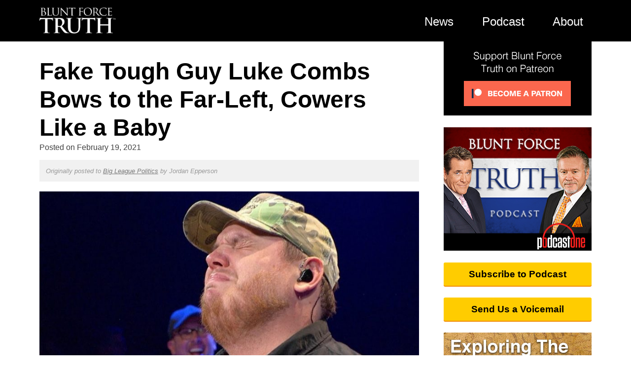

--- FILE ---
content_type: text/html; charset=UTF-8
request_url: https://bluntforcetruth.com/news/fake-tough-guy-luke-combs-bows-to-the-far-left-cowers-like-a-baby/
body_size: 15638
content:
<!doctype html>
<html lang="en-US">
<head>
	<meta charset="UTF-8">
	<meta name="viewport" content="width=device-width, initial-scale=1">
	<link rel="profile" href="http://gmpg.org/xfn/11">
	<link href="https://web-player.art19.com/assets/current.css" media="screen" rel="stylesheet" type="text/css">

	<title>Fake Tough Guy Luke Combs Bows to the Far-Left, Cowers Like a Baby - Blunt Force Truth</title>

<!-- This site is optimized with the Yoast SEO plugin v11.6 - https://yoast.com/wordpress/plugins/seo/ -->
<link rel="canonical" href="https://bluntforcetruth.com/news/fake-tough-guy-luke-combs-bows-to-the-far-left-cowers-like-a-baby/" />
<meta property="og:locale" content="en_US" />
<meta property="og:type" content="article" />
<meta property="og:title" content="Fake Tough Guy Luke Combs Bows to the Far-Left, Cowers Like a Baby - Blunt Force Truth" />
<meta property="og:description" content="It’s officially starting to become clearer and and clearer as to why the majority of Luke Combs’ music involves the artist crying about his girlfriends leaving him. The country music star and ‘She Got the Best of Me’ singer recently went out of his way to preach diversity and inclusion, while also disavowing the confederate &hellip;" />
<meta property="og:url" content="https://bluntforcetruth.com/news/fake-tough-guy-luke-combs-bows-to-the-far-left-cowers-like-a-baby/" />
<meta property="og:site_name" content="Blunt Force Truth" />
<meta property="article:publisher" content="https://www.facebook.com/BluntForceTruthPodcast/" />
<meta property="article:tag" content="blunt force truth news" />
<meta property="article:tag" content="cancel culture" />
<meta property="article:tag" content="February 2021" />
<meta property="article:tag" content="liberal agenda" />
<meta property="article:tag" content="luke combs" />
<meta property="article:tag" content="radical left" />
<meta property="article:section" content="News" />
<meta property="og:image" content="https://bluntforcetruth.com/wp-content/uploads/2021/02/maxresdefault-1200x630.jpg" />
<meta property="og:image:secure_url" content="https://bluntforcetruth.com/wp-content/uploads/2021/02/maxresdefault-1200x630.jpg" />
<meta property="og:image:width" content="1200" />
<meta property="og:image:height" content="630" />
<meta name="twitter:card" content="summary_large_image" />
<meta name="twitter:description" content="It’s officially starting to become clearer and and clearer as to why the majority of Luke Combs’ music involves the artist crying about his girlfriends leaving him. The country music star and ‘She Got the Best of Me’ singer recently went out of his way to preach diversity and inclusion, while also disavowing the confederate [&hellip;]" />
<meta name="twitter:title" content="Fake Tough Guy Luke Combs Bows to the Far-Left, Cowers Like a Baby - Blunt Force Truth" />
<meta name="twitter:site" content="@BFT_Podcast" />
<meta name="twitter:image" content="https://bluntforcetruth.com/wp-content/uploads/2021/02/maxresdefault-1200x630.jpg" />
<meta name="twitter:creator" content="@BFT_Podcast" />
<script type='application/ld+json' class='yoast-schema-graph yoast-schema-graph--main'>{"@context":"https://schema.org","@graph":[{"@type":"WebSite","@id":"https://bluntforcetruth.com/#website","url":"https://bluntforcetruth.com/","name":"Blunt Force Truth","potentialAction":{"@type":"SearchAction","target":"https://bluntforcetruth.com/?s={search_term_string}","query-input":"required name=search_term_string"}},{"@type":"ImageObject","@id":"https://bluntforcetruth.com/news/fake-tough-guy-luke-combs-bows-to-the-far-left-cowers-like-a-baby/#primaryimage","url":"https://bluntforcetruth.com/wp-content/uploads/2021/02/maxresdefault-1200x630.jpg","width":1200,"height":630},{"@type":"WebPage","@id":"https://bluntforcetruth.com/news/fake-tough-guy-luke-combs-bows-to-the-far-left-cowers-like-a-baby/#webpage","url":"https://bluntforcetruth.com/news/fake-tough-guy-luke-combs-bows-to-the-far-left-cowers-like-a-baby/","inLanguage":"en-US","name":"Fake Tough Guy Luke Combs Bows to the Far-Left, Cowers Like a Baby - Blunt Force Truth","isPartOf":{"@id":"https://bluntforcetruth.com/#website"},"primaryImageOfPage":{"@id":"https://bluntforcetruth.com/news/fake-tough-guy-luke-combs-bows-to-the-far-left-cowers-like-a-baby/#primaryimage"},"datePublished":"2021-02-19T19:15:39+00:00","dateModified":"2021-02-19T18:37:46+00:00"}]}</script>
<!-- / Yoast SEO plugin. -->

<link rel='dns-prefetch' href='//s0.wp.com' />
<link rel='dns-prefetch' href='//secure.gravatar.com' />
<link rel='dns-prefetch' href='//s.w.org' />
<link rel="alternate" type="application/rss+xml" title="Blunt Force Truth &raquo; Feed" href="https://bluntforcetruth.com/feed/" />
<link rel="alternate" type="application/rss+xml" title="Blunt Force Truth &raquo; Comments Feed" href="https://bluntforcetruth.com/comments/feed/" />
<link rel="alternate" type="application/rss+xml" title="Blunt Force Truth &raquo; Fake Tough Guy Luke Combs Bows to the Far-Left, Cowers Like a Baby Comments Feed" href="https://bluntforcetruth.com/news/fake-tough-guy-luke-combs-bows-to-the-far-left-cowers-like-a-baby/feed/" />
<link rel='stylesheet' id='wordpress-popular-posts-css-css'  href='https://bluntforcetruth.com/wp-content/plugins/wordpress-popular-posts/public/css/wpp.css?ver=4.2.2' type='text/css' media='all' />
<link rel='stylesheet' id='wpdiscuz-font-awesome-css'  href='https://bluntforcetruth.com/wp-content/plugins/wpdiscuz/assets/third-party/font-awesome-5.0.6/css/fontawesome-all.min.css?ver=5.3.2' type='text/css' media='all' />
<link rel='stylesheet' id='wpdiscuz-frontend-css-css'  href='https://bluntforcetruth.com/wp-content/plugins/wpdiscuz/assets/css/wpdiscuz.css?ver=5.3.2' type='text/css' media='all' />
<link rel='stylesheet' id='wpdiscuz-user-content-css-css'  href='https://bluntforcetruth.com/wp-content/plugins/wpdiscuz/assets/css/wpdiscuz-user-content.css?ver=5.3.2' type='text/css' media='all' />
<link rel='stylesheet' id='bft-style-css'  href='https://bluntforcetruth.com/wp-content/themes/bft2/style.css?ver=4.9.8' type='text/css' media='all' />
<link rel='stylesheet' id='jetpack_css-css'  href='https://bluntforcetruth.com/wp-content/plugins/jetpack/css/jetpack.css?ver=6.9' type='text/css' media='all' />
<script type='text/javascript' src='https://bluntforcetruth.com/wp-includes/js/jquery/jquery.js?ver=1.12.4'></script>
<script type='text/javascript' src='https://bluntforcetruth.com/wp-includes/js/jquery/jquery-migrate.min.js?ver=1.4.1'></script>
<script type='text/javascript'>
/* <![CDATA[ */
var ai_front = {"wp_ai":"4.9.8+2.4.20","insertion_before":"BEFORE","insertion_after":"AFTER","insertion_prepend":"PREPEND CONTENT","insertion_append":"APPEND CONTENT","insertion_replace_content":"REPLACE CONTENT","insertion_replace_element":"REPLACE ELEMENT","cancel":"Cancel","use":"Use","add":"Add","parent":"Parent","cancel_element_selection":"Cancel element selection","select_parent_element":"Select parent element","css_selector":"CSS selector","use_current_selector":"Use current selector","element":"ELEMENT","path":"PATH","selector":"SELECTOR","visible":"VISIBLE","hidden":"HIDDEN"};
/* ]]> */
</script>
<script type='text/javascript' src='https://bluntforcetruth.com/wp-content/plugins/ad-inserter/includes/js/ai-jquery.js?ver=4.9.8+2.4.20'></script>
<script type='text/javascript'>
/* <![CDATA[ */
var wpp_params = {"sampling_active":"0","sampling_rate":"100","ajax_url":"https:\/\/bluntforcetruth.com\/wp-json\/wordpress-popular-posts\/v1\/popular-posts\/","ID":"50237","token":"6ffcd5d6f1","debug":""};
/* ]]> */
</script>
<script type='text/javascript' src='https://bluntforcetruth.com/wp-content/plugins/wordpress-popular-posts/public/js/wpp-4.2.0.min.js?ver=4.2.2'></script>
<script type='text/javascript' src='https://bluntforcetruth.com/wp-content/plugins/wpdiscuz/assets/third-party/wpdcookiejs/customcookie.js?ver=5.3.2'></script>
<script type='text/javascript' src='https://bluntforcetruth.com/wp-content/plugins/wpdiscuz/assets/third-party/autogrow/jquery.autogrowtextarea.min.js?ver=5.3.2'></script>
<script type='text/javascript'>
/* <![CDATA[ */
var wpdiscuzAjaxObj = {"url":"https:\/\/bluntforcetruth.com\/wp-admin\/admin-ajax.php","customAjaxUrl":"https:\/\/bluntforcetruth.com\/wp-content\/plugins\/wpdiscuz\/utils\/ajax\/wpdiscuz-ajax.php","wpdiscuz_options":{"wc_hide_replies_text":"Hide Replies","wc_show_replies_text":"View Replies","wc_msg_required_fields":"Please fill out required fields","wc_invalid_field":"Some of field value is invalid","wc_error_empty_text":"please fill out this field to comment","wc_error_url_text":"url is invalid","wc_error_email_text":"email address is invalid","wc_invalid_captcha":"Invalid Captcha Code","wc_login_to_vote":"You Must Be Logged In To Vote","wc_deny_voting_from_same_ip":"You are not allowed to vote for this comment","wc_self_vote":"You cannot vote for your comment","wc_vote_only_one_time":"You've already voted for this comment","wc_voting_error":"Voting Error","wc_held_for_moderate":"Comment awaiting moderation","wc_comment_edit_not_possible":"Sorry, this comment no longer possible to edit","wc_comment_not_updated":"Sorry, the comment was not updated","wc_comment_not_edited":"You've not made any changes","wc_new_comment_button_text":"new comment","wc_new_comments_button_text":"new comments","wc_new_reply_button_text":"new reply on your comment","wc_new_replies_button_text":"new replies on your comments","wc_msg_input_min_length":"Input is too short","wc_msg_input_max_length":"Input is too long","wc_follow_user":"Follow this user","wc_unfollow_user":"Unfollow this user","wc_follow_success":"You started following this comment author","wc_follow_canceled":"You stopped following this comment author.","wc_follow_email_confirm":"Please check your email and confirm the user following request.","wc_follow_email_confirm_fail":"Sorry, we couldn't send confirmation email.","wc_follow_login_to_follow":"Please login to follow users.","wc_follow_impossible":"We are sorry, but you can't follow this user.","wc_follow_not_added":"Following failed. Please try again later.","is_user_logged_in":false,"commentListLoadType":"0","commentListUpdateType":"0","commentListUpdateTimer":"30","liveUpdateGuests":"1","wc_comment_bg_color":"#FEFEFE","wc_reply_bg_color":"#F8F8F8","wpdiscuzCommentsOrder":"asc","wpdiscuzCommentOrderBy":"comment_date_gmt","commentsVoteOrder":false,"wordpressThreadCommentsDepth":"5","wordpressIsPaginate":"","commentTextMaxLength":null,"storeCommenterData":100000,"isCaptchaInSession":true,"isGoodbyeCaptchaActive":false,"socialLoginAgreementCheckbox":0,"enableFbLogin":0,"enableFbShare":0,"facebookAppID":"","facebookUseOAuth2":0,"enableGoogleLogin":0,"googleAppID":"","cookiehash":"ee03bda303e5f8e1e21046c9ac1dc29f","isLoadOnlyParentComments":0,"ahk":"","enableDropAnimation":0,"isNativeAjaxEnabled":1,"cookieCommentsSorting":"wpdiscuz_comments_sorting","enableLastVisitCookie":0,"version":"5.3.2","wc_post_id":50237,"loadLastCommentId":0,"lastVisitKey":"wpdiscuz_last_visit","isCookiesEnabled":true,"wc_captcha_show_for_guest":1,"wc_captcha_show_for_members":"0","is_email_field_required":1}};
/* ]]> */
</script>
<script type='text/javascript' src='https://bluntforcetruth.com/wp-content/plugins/wpdiscuz/assets/js/wpdiscuz.js?ver=5.3.2'></script>
<script type='text/javascript'>
/* <![CDATA[ */
var wpdiscuzUCObj = {"msgConfirmDeleteComment":"Are you sure you want to delete this comment?","msgConfirmCancelSubscription":"Are you sure you want to cancel this subscription?","msgConfirmCancelFollow":"Are you sure you want to cancel this follow?"};
/* ]]> */
</script>
<script type='text/javascript' src='https://bluntforcetruth.com/wp-content/plugins/wpdiscuz/assets/js/wpdiscuz-user-content.js?ver=5.3.2'></script>
<script type='text/javascript' src='https://bluntforcetruth.com/wp-content/plugins/wpdiscuz/assets/third-party/lity/lity.js?ver=5.3.2'></script>
<link rel='https://api.w.org/' href='https://bluntforcetruth.com/wp-json/' />
<link rel="EditURI" type="application/rsd+xml" title="RSD" href="https://bluntforcetruth.com/xmlrpc.php?rsd" />
<link rel="wlwmanifest" type="application/wlwmanifest+xml" href="https://bluntforcetruth.com/wp-includes/wlwmanifest.xml" /> 
<link rel="alternate" type="application/json+oembed" href="https://bluntforcetruth.com/wp-json/oembed/1.0/embed?url=https%3A%2F%2Fbluntforcetruth.com%2Fnews%2Ffake-tough-guy-luke-combs-bows-to-the-far-left-cowers-like-a-baby%2F" />
<link rel="alternate" type="text/xml+oembed" href="https://bluntforcetruth.com/wp-json/oembed/1.0/embed?url=https%3A%2F%2Fbluntforcetruth.com%2Fnews%2Ffake-tough-guy-luke-combs-bows-to-the-far-left-cowers-like-a-baby%2F&#038;format=xml" />

<!-- This site is using AdRotate v5.2 to display their advertisements - https://ajdg.solutions/products/adrotate-for-wordpress/ -->
<!-- AdRotate CSS -->
<style type="text/css" media="screen">
	.g { margin:0px; padding:0px; overflow:hidden; line-height:1; zoom:1; }
	.g img { height:auto; }
	.g-col { position:relative; float:left; }
	.g-col:first-child { margin-left: 0; }
	.g-col:last-child { margin-right: 0; }
	.g-1 { min-width:0px; max-width:600px; }
	.b-1 { margin:0px 0px 0px 0px; }
	@media only screen and (max-width: 480px) {
		.g-col, .g-dyn, .g-single { width:100%; margin-left:0; margin-right:0; }
	}
</style>
<!-- /AdRotate CSS -->

            <style>
                #wpcomm .wc_new_comment{background:#333333;}
                #wpcomm .wc_new_reply{background:#333333;}
                #wpcomm .wc-form-wrapper{ background:none; } /* ->formBGColor */
                #wpcomm .wpdiscuz-front-actions{background:#F9F9F9;}
                #wpcomm .wpdiscuz-subscribe-bar{background:#F9F9F9;}
                #wpcomm select,
                #wpcomm input[type="text"],
                #wpcomm input[type="email"],
                #wpcomm input[type="url"],
                #wpcomm input[type="date"],
                #wpcomm input[type="color"]{border:#D9D9D9 1px solid;}
                #wpcomm .wc-comment .wc-comment-right{background:#FEFEFE;}
                #wpcomm .wc-reply .wc-comment-right{background:#F8F8F8;}
                #wpcomm .wc-comment-right .wc-comment-text, 
                #wpcomm .wc-comment-right .wc-comment-text *{
                    font-size:14px;
                }
                #wpcomm .wc-blog-administrator > .wc-comment-right .wc-comment-author, #wpcomm .wc-blog-administrator > .wc-comment-right .wc-comment-author a{color:#CC0000;}#wpcomm .wc-blog-administrator > .wc-comment-left .wc-comment-label{color:#CC0000; border:none; border-bottom: 1px solid #dddddd; }#wpcomm .wc-blog-editor > .wc-comment-right .wc-comment-author, #wpcomm .wc-blog-editor > .wc-comment-right .wc-comment-author a{color:#CC0000;}#wpcomm .wc-blog-editor > .wc-comment-left .wc-comment-label{color:#CC0000; border:none; border-bottom: 1px solid #dddddd; }#wpcomm .wc-blog-author > .wc-comment-right .wc-comment-author, #wpcomm .wc-blog-author > .wc-comment-right .wc-comment-author a{color:#FFD700;}#wpcomm .wc-blog-author > .wc-comment-left .wc-comment-label{color:#FFD700; border:none; border-bottom: 1px solid #dddddd; }#wpcomm .wc-blog-contributor > .wc-comment-right .wc-comment-author, #wpcomm .wc-blog-contributor > .wc-comment-right .wc-comment-author a{color:#FFD700;}#wpcomm .wc-blog-contributor > .wc-comment-left .wc-comment-label{color:#FFD700; border:none; border-bottom: 1px solid #dddddd; }#wpcomm .wc-blog-subscriber > .wc-comment-right .wc-comment-author, #wpcomm .wc-blog-subscriber > .wc-comment-right .wc-comment-author a{color:#333333;}#wpcomm .wc-blog-subscriber > .wc-comment-left .wc-comment-label{color:#333333; border:none; border-bottom: 1px solid #dddddd; }#wpcomm .wc-blog-wpseo_manager > .wc-comment-right .wc-comment-author, #wpcomm .wc-blog-wpseo_manager > .wc-comment-right .wc-comment-author a{color:#FFD700;}#wpcomm .wc-blog-wpseo_manager > .wc-comment-left .wc-comment-label{color:#FFD700; border:none; border-bottom: 1px solid #dddddd; }#wpcomm .wc-blog-wpseo_editor > .wc-comment-right .wc-comment-author, #wpcomm .wc-blog-wpseo_editor > .wc-comment-right .wc-comment-author a{color:#FFD700;}#wpcomm .wc-blog-wpseo_editor > .wc-comment-left .wc-comment-label{color:#FFD700; border:none; border-bottom: 1px solid #dddddd; }#wpcomm .wc-blog-post_author > .wc-comment-right .wc-comment-author, #wpcomm .wc-blog-post_author > .wc-comment-right .wc-comment-author a{color:#FFD700;}#wpcomm .wc-blog-post_author > .wc-comment-left .wc-comment-label{color:#FFD700; border:none; border-bottom: 1px solid #dddddd; }#wpcomm .wc-blog-guest > .wc-comment-right .wc-comment-author, #wpcomm .wc-blog-guest > .wc-comment-right .wc-comment-author a{color:#666666;}#wpcomm .wc-blog-guest > .wc-comment-left .wc-comment-label{color:#666666; border:none; border-bottom: 1px solid #dddddd; }#wpcomm .wc-blog-um_member > .wc-comment-right .wc-comment-author, #wpcomm .wc-blog-um_member > .wc-comment-right .wc-comment-author a{color:#00B38F;}#wpcomm .wc-blog-um_member > .wc-comment-left .wc-comment-label{color:#00B38F; border:none; border-bottom: 1px solid #dddddd; }#wpcomm .wc-blog-um_admin > .wc-comment-right .wc-comment-author, #wpcomm .wc-blog-um_admin > .wc-comment-right .wc-comment-author a{color:#00B38F;}#wpcomm .wc-blog-um_admin > .wc-comment-left .wc-comment-label{color:#00B38F; border:none; border-bottom: 1px solid #dddddd; }                #wpcomm .wc-comment .wc-comment-left .wc-comment-label{ background: #ffffff;}
                #wpcomm .wc-comment-left .wc-follow-user{color:#333333;}
                #wpcomm .wc-load-more-submit{border:1px solid #D9D9D9;}
                #wpcomm .wc-new-loaded-comment > .wc-comment-right{background:#FFFAD6;}
                #wpcomm .wpdiscuz-subscribe-bar{color:#777;}
                #wpcomm .wpdiscuz-front-actions .wpdiscuz-sbs-wrap span{color: #777;}
                #wpcomm .page-numbers{color:#555;border:#555 1px solid;}
                #wpcomm span.current{background:#555;}
                #wpcomm .wpdiscuz-readmore{cursor:pointer;color:#333333;}
                #wpcomm .wpdiscuz-textarea-wrap{border:#D9D9D9 1px solid;} .wpd-custom-field .wcf-pasiv-star, #wpcomm .wpdiscuz-item .wpdiscuz-rating > label {color: #DDDDDD;}
                #wpcomm .wpdiscuz-item .wpdiscuz-rating:not(:checked) > label:hover,.wpdiscuz-rating:not(:checked) > label:hover ~ label {   }#wpcomm .wpdiscuz-item .wpdiscuz-rating > input ~ label:hover, #wpcomm .wpdiscuz-item .wpdiscuz-rating > input:not(:checked) ~ label:hover ~ label, #wpcomm .wpdiscuz-item .wpdiscuz-rating > input:not(:checked) ~ label:hover ~ label{color: #FFED85;} 
                #wpcomm .wpdiscuz-item .wpdiscuz-rating > input:checked ~ label:hover, #wpcomm .wpdiscuz-item .wpdiscuz-rating > input:checked ~ label:hover, #wpcomm .wpdiscuz-item .wpdiscuz-rating > label:hover ~ input:checked ~ label, #wpcomm .wpdiscuz-item .wpdiscuz-rating > input:checked + label:hover ~ label, #wpcomm .wpdiscuz-item .wpdiscuz-rating > input:checked ~ label:hover ~ label, .wpd-custom-field .wcf-active-star, #wpcomm .wpdiscuz-item .wpdiscuz-rating > input:checked ~ label{ color:#FFD700;}
                #wpcomm .wc-comment-header{border-top: 1px solid #dedede;}
                #wpcomm .wc-reply .wc-comment-header{border-top: 1px solid #dedede;}
                /* Buttons */
                #wpcomm button, 
                #wpcomm input[type="button"], 
                #wpcomm input[type="reset"], 
                #wpcomm input[type="submit"]{ border: 1px solid #555555; color: #FFFFFF; background-color: #555555; }
                #wpcomm button:hover, 
                #wpcomm button:focus,
                #wpcomm input[type="button"]:hover, 
                #wpcomm input[type="button"]:focus, 
                #wpcomm input[type="reset"]:hover, 
                #wpcomm input[type="reset"]:focus, 
                #wpcomm input[type="submit"]:hover, 
                #wpcomm input[type="submit"]:focus{ border: 1px solid #333333; background-color: #333333;  }
                #wpcomm .wpdiscuz-sort-buttons{color:#777777;}
                #wpcomm .wpdiscuz-sort-button{color:#777777; cursor:pointer;}
                #wpcomm .wpdiscuz-sort-button:hover{color:#333333!important;cursor:pointer;}
                #wpcomm .wpdiscuz-sort-button-active{color:#333333!important;cursor:default!important;}
                #wpcomm .wc-cta-button, 
                #wpcomm .wc-cta-button-x{color:#777777; }
                #wpcomm .wc-vote-link.wc-up{color:#999999;}
                #wpcomm .wc-vote-link.wc-down{color:#999999;}
                #wpcomm .wc-vote-result{color:#999999;}
                #wpcomm .wpf-cta{color:#999999; }
                #wpcomm .wc-comment-link .wc-share-link .wpf-cta{color:#eeeeee;}
                #wpcomm .wc-footer-left .wc-reply-button{border:1px solid #333333!important; color: #333333;}
                #wpcomm .wpf-cta:hover{background:#333333!important; color:#FFFFFF;}
                #wpcomm .wc-footer-left .wc-reply-button.wc-cta-active, #wpcomm .wc-cta-active{background:#333333!important; color:#FFFFFF;}
                #wpcomm .wc-cta-button:hover{background:#333333!important; color:#FFFFFF;}
                #wpcomm .wc-footer-right .wc-toggle,
                #wpcomm .wc-footer-right .wc-toggle a,
                #wpcomm .wc-footer-right .wc-toggle i{color:#333333;}
                /* STICKY COMMENT HEADER */
                #wpcomm .wc-sticky-comment.wc-comment .wc-comment-header .wpd-sticky{background: #1ecea8; color: #ffffff; }
                #wpcomm .wc-closed-comment.wc-comment .wc-comment-header .wpd-closed{background: #aaaaaa; color: #ffffff;}
                /* PRIVATE COMMENT HEADER */
                #wpcomm .wc-private-comment.wc-comment .wc-comment-header .wpd-private{background: #999999; color: #ffffff;}
                /* FOLLOW LINK */

                #wpcomm .wc-follow{color:#777777;}
                #wpcomm .wc-follow-active{color:#ff7a00;}
                #wpcomm .wc-follow:hover i,
                #wpcomm .wc-unfollow:hover i,
                #wpcomm .wc-follow-active:hover i{color:#333333;}
                                .wpd-wrapper .wpd-list-item.wpd-active{border-top: 3px solid #333333;}
                                .comments-area{width:auto;}
            </style>
            
<link rel='dns-prefetch' href='//v0.wordpress.com'/>
<style type='text/css'>img#wpstats{display:none}</style><script type="text/javascript">window._taboola = window._taboola || [];
	  _taboola.push({article:'auto'});
	  !function (e, f, u, i) {
	    if (!document.getElementById(i)){
	      e.async = 1;
	      e.src = u;
	      e.id = i;
	      f.parentNode.insertBefore(e, f);
	    }
	  }(document.createElement('script'),
	  document.getElementsByTagName('script')[0],
	  '//cdn.taboola.com/libtrc/bluntforcetruth-bluntforcetruth/loader.js',
	  'tb_loader_script');
	  if(window.performance && typeof window.performance.mark == 'function')
	    {window.performance.mark('tbl_ic');}</script>
			<style type="text/css" id="wp-custom-css">
				a.sidebar-btn {
	color:#000;
	text-shadow:none;
}			</style>
		<style type='text/css'>
.ai-rotate {position: relative;}
.ai-rotate-hidden {visibility: hidden;}
.ai-rotate-hidden-2 {position: absolute; top: 0; left: 0; width: 100%; height: 100%;}
.ai-list-data, .ai-ip-data, .ai-list-block {visibility: hidden; position: absolute; width: 100%; height: 100%; z-index: -9999;}
</style>
	<script>(function(w,d,s,l,i){w[l]=w[l]||[];w[l].push({'gtm.start':
			new Date().getTime(),event:'gtm.js'});var f=d.getElementsByTagName(s)[0],
			j=d.createElement(s),dl=l!='dataLayer'?'&l='+l:'';j.async=true;j.src=
			'https://www.googletagmanager.com/gtm.js?id='+i+dl;f.parentNode.insertBefore(j,f);
			})(window,document,'script','dataLayer','GTM-PLGNRWP');</script>
</head>

<body class="news-template-default single single-news postid-50237">
<noscript><iframe src="https://www.googletagmanager.com/ns.html?id=GTM-PLGNRWP" height="0" width="0" style="display:none;visibility:hidden"></iframe></noscript>
<div id="page" class="site">
	<header id="masthead" class="site-header">
		<div class="container">
			<!--<a href="/" id="site-logo"><img src="https://bluntforcetruth.com/wp-content/themes/bft2/assets/Blunt-Force-Truth.png" alt="Blunt Force Truth"></a>-->
			<nav id="site-navigation" class="main-navigation">
								<ul id="primary-menu" class="menu">
					<li id="bft"><a href="/"><img src="https://bluntforcetruth.com/wp-content/themes/bft2/assets/Blunt-Force-Truth-Logo.png" alt="Blunt Force Truth"></a></li>
					<li class="nav-link"><a href="/news/">News</a></li>
					<li class="nav-link"><a href="/episodes/">Podcast</a></li>
					<li class="nav-link"><a href="/about/">About</a></li>
					<!--<li class="nav-link"><a href="https://store.bluntforcetruth.com/" target="_blank">Store</a></li>-->
					<!--<li class="nav-link"><a href="#search"><i class="icon-search"></i></a></li>-->
					<!--<li class="nav-link"><a href="/account/"><i class="um-faicon-user"></i></a></li>-->
				</ul>
				<div id="menu-open">
					<span class="label">MENU</span>
					<span class="ico i1"></span>
					<span class="ico i2"></span>
					<span class="ico i3"></span>
				</div>
			</nav>
		</div>
	</header>
	<a href="/subscribe-to-podcast/" id="podcast-callout">
		<img src="https://bluntforcetruth.com/wp-content/themes/bft2/assets/BFT-podcast-art.gif" alt="">
		<span>Subscribe to the <strong>Blunt Force Truth</strong> podcast</span>
	</a>
	<div id="content" class="site-content">
	<div class="container">
	<div id="primary" class="content-area">
		<main id="main" class="site-main">

		
<article id="post-50237" class="post-50237 news type-news status-publish has-post-thumbnail hentry category-news tag-blunt-force-truth-news tag-cancel-culture tag-february-2021 tag-liberal-agenda tag-luke-combs tag-radical-left">
	<header class="entry-header">
		<h1 class="entry-title">Fake Tough Guy Luke Combs Bows to the Far-Left, Cowers Like a Baby</h1>		<div class="entry-meta">
			<span class="posted-on">Posted on <time class="entry-date published" datetime="2021-02-19T14:15:39+00:00">February 19, 2021</time><time class="updated" datetime="2021-02-19T13:37:46+00:00">February 19, 2021</time></span>			<p class="original">Originally posted to <a href="https://bigleaguepolitics.com/">Big League Politics</a> by <em>Jordan Epperson</em></p>		</div>
		<div class="entry-image">
			<img   src="https://bluntforcetruth.com/wp-content/uploads/2021/02/maxresdefault-1200x630-840x441.jpg" class="attachment-single-post-thumbnail size-single-post-thumbnail wp-post-image" alt="" srcset="https://bluntforcetruth.com/wp-content/uploads/2021/02/maxresdefault-1200x630-840x441.jpg 840w, https://bluntforcetruth.com/wp-content/uploads/2021/02/maxresdefault-1200x630-300x158.jpg 300w, https://bluntforcetruth.com/wp-content/uploads/2021/02/maxresdefault-1200x630-768x403.jpg 768w, https://bluntforcetruth.com/wp-content/uploads/2021/02/maxresdefault-1200x630-1024x538.jpg 1024w, https://bluntforcetruth.com/wp-content/uploads/2021/02/maxresdefault-1200x630.jpg 1200w" sizes="(max-width: 840px) 100vw, 840px" />		</div>
		<!--
<ul class="share-buttons">
  <li><a href="https://www.facebook.com/sharer/sharer.php?u=http%3A%2F%2Fbft.dev&quote=" target="_blank" title="Share on Facebook" onclick="window.open('https://www.facebook.com/sharer/sharer.php?u=' + encodeURIComponent(document.URL) + '&quote=' + encodeURIComponent(document.URL)); return false;">Facebook</a></li>
  <li><a href="https://twitter.com/intent/tweet?source=http%3A%2F%2Fbft.dev&text=:%20http%3A%2F%2Fbft.dev" target="_blank" title="Tweet" onclick="window.open('https://twitter.com/intent/tweet?text=' + encodeURIComponent(document.title) + ':%20'  + encodeURIComponent(document.URL)); return false;">Twitter</a></li>
</ul>
-->
		<div class="entry-share">
			<a class="share-facebook" href="https://www.facebook.com/sharer/sharer.php?u=https%3A%2F%2Fbluntforcetruth.com%2Fnews%2Ffake-tough-guy-luke-combs-bows-to-the-far-left-cowers-like-a-baby%2F&quote=" target="_blank"><i class="icon-facebook"></i> Share<span class="optional"> on Facebook</span></a>
			<!--
			<a class="share-facebook" href="https://www.facebook.com/sharer/sharer.php?u=http%3A%2F%2Fbft.dev&quote=" target="_blank" title="Share on Facebook" onclick="window.open('https://www.facebook.com/sharer/sharer.php?u=' + encodeURIComponent(document.URL) + '&quote=' + encodeURIComponent(document.URL)); return false;"><i class="icon-facebook"></i> Share<span class="optional"> on Facebook</span></a>
			-->
			<a class="share-twitter" href="https://twitter.com/intent/tweet?text=Fake+Tough+Guy+Luke+Combs+Bows+to+the+Far-Left%2C+Cowers+Like+a+Baby%3A+https%3A%2F%2Fbluntforcetruth.com%2Fnews%2Ffake-tough-guy-luke-combs-bows-to-the-far-left-cowers-like-a-baby%2F" target="_blank"><i class="icon-twitter"></i>Tweet<span class="optional"> This Story</span></a>
			<a class="share-email" href="mailto:?subject=Fake%20Tough%20Guy%20Luke%20Combs%20Bows%20to%20the%20Far-Left%2C%20Cowers%20Like%20a%20Baby%20-%20Blunt%20Force%20Truth&body=Fake%20Tough%20Guy%20Luke%20Combs%20Bows%20to%20the%20Far-Left%2C%20Cowers%20Like%20a%20Baby%3A%20https%3A%2F%2Fbluntforcetruth.com%2Fnews%2Ffake-tough-guy-luke-combs-bows-to-the-far-left-cowers-like-a-baby%2F"><i class="icon-mail"></i></a>
			<a class="share-print"  href="javascript:window.print()"><i class="icon-print"></i></a>
		</div>
	</header>

	
	<!--
	Want more BFT? Leave us a voicemail on our page or follow us on Twitter @BFT_Podcast and Facebook @BluntForceTruthPodcast. We want to hear from you! There’s no better place to get the #BluntForceTruth.
	-->

	<div class="entry-content">

		<p>It’s officially starting to become clearer and and clearer as to why the majority of Luke Combs’ music involves the artist crying about his girlfriends leaving him. The country music star and ‘She Got the Best of Me’ singer recently went out of his way to preach diversity and inclusion, while also disavowing the confederate flag in an interview with NPR.</p>
<p>Combs seemingly nearly sobbed as he begged for forgiveness for his whiteness and also participated in the ritualistic humiliation of country superstar and folk hero Morgan Wallen. Wallen has been effectively cancelled by our corporate rulers after footage of him saying the ‘n-word’ once as a joke surfaced online.</p>
<p class="original"><a href="https://bigleaguepolitics.com/fake-tough-guy-luke-combs-bows-to-the-far-left-cowers-like-a-baby/">Read the full story</a> from Big League Politics</p>		<hr>

		<p class="want_more">Want more BFT? Leave us a voicemail on our page or follow us on Twitter <a href="https://twitter.com/BFT_Podcast">@BFT_Podcast</a> and Facebook <a href="https://www.facebook.com/BluntForceTruthPodcast/">@BluntForceTruthPodcast</a>. We want to hear from you! There’s no better place to get the <a href="https://twitter.com/search?q=%23BluntForceTruth&amp;src=tyah">#BluntForceTruth</a>.</p>

	</div><!-- .entry-content -->
	<footer class="entry-footer">
			</footer><!-- .entry-footer -->
</article><!-- #post-50237 -->
				<div class="comments">
				<button id="load-comments">See All Comments</button>
				<div id="comments-container"></div>
				<script type="text/javascript">
				jQuery('#load-comments').on('click', function(){
					jQuery(this).prop("disabled", true).text('loading...');
					jQuery( "#comments-container" ).load( "/wp-content/themes/bft2/inc/comments-handler.php?pid=50237", function() {
						$('#load-comments').hide();
					});
				});
				</script>
				</div>
				<div class="crp_related "><h3>Related Articles on Blunt Force Truth:</h3><ul><li><a href="https://bluntforcetruth.com/news/the-highest-paid-federal-government-employee-is-the-same-guy-who-cost-millions-of-americans-their-jobs/"    ><img  src="https://bluntforcetruth.com/wp-content/uploads/2021/01/IMG_7310-1-200x200.jpg" class="crp_thumb crp_featured" alt="The Highest Paid Federal Government Employee Is the Same Guy Who Cost Millions of Americans Their Jobs" title="The Highest Paid Federal Government Employee Is the Same Guy Who Cost Millions of Americans Their Jobs" /><span class="crp_title">The Highest Paid Federal Government Employee Is the Same Guy Who Cost Millions of Americans Their Jobs</span></a></li><li><a href="https://bluntforcetruth.com/news/fake-populist-elizabeth-warren-begs-the-sec-to-protect-wall-street-from-small-investors-after-gamestop-stock-rush/"    ><img  src="https://bluntforcetruth.com/wp-content/uploads/2020/05/Elizabeth-Warren-soleimani-200x200.jpg" class="crp_thumb crp_featured" alt="Fake Populist Elizabeth Warren Begs the SEC to Protect Wall Street from Small Investors After GameStop Stock Rush" title="Fake Populist Elizabeth Warren Begs the SEC to Protect Wall Street from Small Investors After GameStop Stock Rush" /><span class="crp_title">Fake Populist Elizabeth Warren Begs the SEC to Protect Wall Street from Small Investors After GameStop Stock Rush</span></a></li><li><a href="https://bluntforcetruth.com/news/media-analyst-says-joe-biden-is-governing-like-a-dictator-by-his-own-definition/"    ><img  src="https://bluntforcetruth.com/wp-content/uploads/2021/02/Joe-Biden-Executive-Orders-1-200x200.jpg" class="crp_thumb crp_featured" alt="Media Analyst Says Joe Biden Is Governing Like A Dictator By His Own Definition" title="Media Analyst Says Joe Biden Is Governing Like A Dictator By His Own Definition" /><span class="crp_title">Media Analyst Says Joe Biden Is Governing Like A Dictator By His Own Definition</span></a></li><li><a href="https://bluntforcetruth.com/news/john-kerry-defends-taking-gas-guzzling-private-jet-to-accept-climate-award-in-iceland-the-only-choice-for-someone-like-me-video/"    ><img  src="https://bluntforcetruth.com/wp-content/uploads/2021/02/IMG_8309-200x200.jpg" class="crp_thumb crp_featured" alt="John Kerry Defends Taking Gas-Guzzling Private Jet to Accept Climate Award in Iceland, “The Only Choice For Someone Like Me” (VIDEO)" title="John Kerry Defends Taking Gas-Guzzling Private Jet to Accept Climate Award in Iceland, “The Only Choice For Someone Like Me” (VIDEO)" /><span class="crp_title">John Kerry Defends Taking Gas-Guzzling Private Jet to Accept Climate Award in Iceland, “The Only Choice For&hellip;</span></a></li><li><a href="https://bluntforcetruth.com/news/the-republican-party-is-failing-to-deal-with-the-criminal-activities-of-the-democrat-party-and-acting-like-an-abused-spouse/"    ><img  src="https://bluntforcetruth.com/wp-content/uploads/2021/02/Feinstein-Murkowski-Bo-Erickson-twitter-09262018-450x600-200x200.jpg" class="crp_thumb crp_featured" alt="The Republican Party Is Failing to Deal with the Criminal Activities of the Democrat Party and Acting Like An Abused Spouse" title="The Republican Party Is Failing to Deal with the Criminal Activities of the Democrat Party and Acting Like An Abused Spouse" /><span class="crp_title">The Republican Party Is Failing to Deal with the Criminal Activities of the Democrat Party and Acting Like An&hellip;</span></a></li><li><a href="https://bluntforcetruth.com/news/left-wing-activists-create-doxxing-group-to-target-companies-hiring-former-trump-white-house-officials/"    ><img  src="https://bluntforcetruth.com/wp-content/uploads/2018/01/stephen-miller-fox-200x200.jpg" class="crp_thumb crp_featured" alt="Left-wing Activists Create Doxxing Group to Target Companies Hiring Former Trump White House Officials" title="Left-wing Activists Create Doxxing Group to Target Companies Hiring Former Trump White House Officials" srcset="https://bluntforcetruth.com/wp-content/uploads/2018/01/stephen-miller-fox-200x200.jpg 200w, https://bluntforcetruth.com/wp-content/uploads/2018/01/stephen-miller-fox-150x150.jpg 150w, https://bluntforcetruth.com/wp-content/uploads/2018/01/stephen-miller-fox-125x125.jpg 125w" sizes="(max-width: 200px) 100vw, 200px" /><span class="crp_title">Left-wing Activists Create Doxxing Group to Target Companies Hiring Former Trump White House Officials</span></a></li></ul><div class="crp_clear"></div></div>			<div id="taboola-below-article-thumbnails"></div>
			<script type="text/javascript">
			window._taboola = window._taboola || [];
			_taboola.push({
				mode: 'thumbnails-a',
				container: 'taboola-below-article-thumbnails',
				placement: 'Below Article Thumbnails',
				target_type: 'mix'
			});
			</script>
		
		</main><!-- #main -->
	</div><!-- #primary -->



<aside id="secondary" class="widget-area">
<section id="custom_html-2" class="widget_text widget widget_custom_html"><div class="textwidget custom-html-widget"><a href="https://www.patreon.com/bftpodcast"><img src="https://bluntforcetruth.com/wp-content/uploads/2019/11/patreon.png" alt="Support Blunt Force Truth on Patreon"></a></div></section><section id="custom_html-3" class="widget_text widget widget_custom_html"><div class="textwidget custom-html-widget"><a href="/subscribe-to-podcast/"><img src="https://bluntforcetruth.com/wp-content/uploads/2019/03/pod_cast_one_300x250_blac.jpg" alt="Subscribe to Blunt Force Truth to automatically get the latest episodes."></a></div></section><section id="custom_html-7" class="widget_text widget widget_custom_html"><div class="textwidget custom-html-widget"><a href="/subscribe-to-podcast/" class="sidebar-btn">Subscribe to Podcast</a>

</div></section><section id="custom_html-4" class="widget_text widget widget_custom_html"><div class="textwidget custom-html-widget"><a href="/voicemail/" class="sidebar-btn">Send Us a Voicemail</a>































<script type="text/javascript">
var sc_project=11754574; 
var sc_invisible=1; 
var sc_security="9ca3147b"; 
</script>
<script type="text/javascript"
src="https://www.statcounter.com/counter/counter.js" async></script>
<noscript><div class="statcounter"><a title="Web Analytics"
href="http://statcounter.com/" target="_blank"><img class="statcounter"
src="//c.statcounter.com/11754574/0/9ca3147b/1/" alt="Web
Analytics"></a></div></noscript></div></section><section id="ai_widget-17" class="widget ai_widget"><div class='code-block code-block-9' style='margin: 8px 0; clear: both;'>
<div id="ld-1919-9378"></div><script>(function(w,d,s,i){w.ldAdInit=w.ldAdInit||[];w.ldAdInit.push({slot:11765349339327846,size:[0, 0],id:"ld-1919-9378"});if(!d.getElementById(i)){var j=d.createElement(s),p=d.getElementsByTagName(s)[0];j.async=true;j.src="//cdn2.lockerdomecdn.com/_js/ajs.js";j.id=i;p.parentNode.insertBefore(j,p);}})(window,document,"script","ld-ajs");</script></div>
</section><section id="custom_html-10" class="widget_text widget widget_custom_html"><div class="textwidget custom-html-widget"><a href="/category/constitution/"><img src="/wp-content/uploads/2019/09/exploring-the-constitution.jpg" alt="Exploring the Constitution: A Blunt Force Truth series with guest Professor Adam Winkler"></a></div></section>
<section id="wpp-2" class="widget popular-posts">
<h2 class="widget-title">Today&#039;s Popular Stories</h2>            <script type="text/javascript">
                document.addEventListener('DOMContentLoaded', function() {
                    var wpp_widget_container = document.getElementById('wpp-2');

                    if ( 'undefined' != typeof WordPressPopularPosts ) {
                        WordPressPopularPosts.get(
                            wpp_params.ajax_url + 'widget',
                            'id=2',
                            function( response ){
                                wpp_widget_container.innerHTML += JSON.parse( response ).widget;

                                var event = null;

                                if ( 'function' === typeof(Event) ) {
                                    event = new Event( "wpp-onload", {"bubbles": true, "cancelable": false} );
                                } /* Fallback for older browsers */
                                else {
                                    if ( document.createEvent ) {
                                        event = document.createEvent('Event');
                                        event.initEvent( "wpp-onload", true, false );
                                    }
                                }

                                if ( event ) {
                                    wpp_widget_container.dispatchEvent( event );
                                }
                            }
                        );
                    }
                });
            </script>
            
</section>
<section id="ai_widget-18" class="widget ai_widget"><div class='code-block code-block-10' style='margin: 8px 0; clear: both;'>
<!-- Either there are no banners, they are disabled or none qualified for this location! --></div>
</section><section id="custom_html-9" class="widget_text widget widget_custom_html"><div class="textwidget custom-html-widget"><script src='https://trendingpolitics.com/templates/trendingpolitics/js/tWidget.js'></script>
<div id='tWidget_211894160810' data-action='widget'></div><script type='application/javascript'>var tWidgetConf_211894160810 = {rows: 2,cols: 1,backgroundColor: '',textColor: '',displayContent: '0',contentSort: '0',contentType: '0',showTitle: '1',showThumb: '1',utmCode: '',widgetID: 'tWidget_211894160810',channels: '0'};</script></div></section><section id="ai_widget-16" class="widget ai_widget ai-sticky-widget"><div class='code-block code-block-5' style='margin: 8px 0; clear: both;'>
<!-- Either there are no banners, they are disabled or none qualified for this location! --></div>
</section>
</aside><!-- #secondary -->

	</div>
	</div>

	<footer id="colophon" class="site-footer">
		<div class="container">
			<section class="footer-menu">
				<p><img src="https://bluntforcetruth.com/wp-content/themes/bft2/assets/Blunt-Force-Truth-Logo.png" alt="Blunt Force Truth"></p>
				<ul>
					<li><a href="/news/">News Archives</a></li>
					<li><a href="/episodes/">Podcast Archives</a></li>
					<li><a href="/about/">About Blunt Force Truth</a></li>
					<li><a href="/radio-stations/">On The Radio</a></li>
					<li><a href="/contact/">Contact Us</a></li>
					<li><a href="https://store.bluntforcetruth.com/" target="_blank">BFT Store</a></li>
					<!--<li><a href="#">Advertisers</a></li>-->
				</ul>
			</section>
			<section class="footer-social">
				<a href="https://facebook.com/BluntForceTruthPodcast" class="social social-facebook"><i class="icon-facebook"></i> Follow BFT on Facebook</a>
				<a href="https://twitter.com/BFT_Podcast" class="social social-twitter"><i class="icon-twitter"></i> @BFT_Podcast on Twitter</a>
			</section>
		</div>
		<p class="footer-text">Copyright &copy; 2018 <a href="https://2and2broadcasting.com/">Two and Two Broadcasting</a>. By using this site you are accepting our <!--<a href="#">Terms of Use</a> and --><a href="#">Privacy Policy</a></p>
	</footer><!-- #colophon -->
</div><!-- #page -->

<script>
jQuery(function($){function b64e(str){return btoa(encodeURIComponent(str).replace(/%([0-9A-F]{2})/g,function toSolidBytes(match,p1){return String.fromCharCode("0x"+p1)}))}function b64d(str){return decodeURIComponent(atob(str).split("").map(function(c){return"%"+("00"+c.charCodeAt(0).toString(16)).slice(-2)}).join(""))}ai_process_rotation=function(rotation_block){var ai_debug=typeof ai_debugging!=="undefined";if(ai_debug)console.log("");if(typeof rotation_block.length=="number"){if(ai_debug)console.log("AI ROTATE process rotation:",
rotation_block.length,"rotation blocks");for(var index=0;index<rotation_block.length;index++){if(ai_debug)console.log("AI ROTATE process rotation block index:",index);if(index==0)ai_process_single_rotation(rotation_block[index],true);else ai_process_single_rotation(rotation_block[index],false)}}else{if(ai_debug)console.log("AI ROTATE process rotation: 1 rotation block");ai_process_single_rotation(rotation_block,true)}};ai_process_single_rotation=function(rotation_block,trigger_rotation){var ai_debug=
typeof ai_debugging!=="undefined";var rotate_options=$(".ai-rotate-option",rotation_block);if(rotate_options.length==0)return;if(ai_debug){console.log("AI ROTATE process single rotation");console.log("AI ROTATE","block",$(rotation_block).attr("class")+",",rotate_options.length,"options")}rotate_options.hide();if(typeof $(rotation_block).data("next")=="undefined")if(typeof $(rotate_options[0]).data("group")!="undefined"){var random_index=-1;var all_ai_groups=$("span[data-ai-groups]");var ai_groups=
[];all_ai_groups.each(function(index){var visible=!!($(this)[0].offsetWidth||$(this)[0].offsetHeight||$(this)[0].getClientRects().length);if(visible)ai_groups.push(this)});if(ai_debug)console.log("AI ROTATE GROUPS:",ai_groups.length,"group markers found");if(ai_groups.length>=1){var groups=JSON.parse(b64d($(ai_groups).first().data("ai-groups")));if(ai_debug)console.log("AI ROTATE GROUPS:",groups);groups.forEach(function(group,index){if(random_index==-1)rotate_options.each(function(index){var option_group=
b64d($(this).data("group"));if(option_group==group){random_index=index;return false}})})}}else{var thresholds_data=$(rotation_block).data("shares");if(typeof thresholds_data==="string"){var thresholds=JSON.parse(atob(thresholds_data));var random_threshold=Math.round(Math.random()*100);for(var index=0;index<thresholds.length;index++){var random_index=index;if(thresholds[index]<0)continue;if(random_threshold<=thresholds[index])break}}else{var random_index=Math.floor(Math.random()*rotate_options.length);
var d=new Date;var n=d.getMilliseconds();if(n%2)random_index=rotate_options.length-random_index-1}}else{var random_index=parseInt($(rotation_block).attr("data-next"));if(ai_debug)console.log("AI TIMED ROTATE next index:",random_index);var option=$(rotate_options[random_index]);if(typeof option.data("code")!="undefined")option=$(b64d(option.data("code")));var group_markers=option.find("span[data-ai-groups]").addBack("span[data-ai-groups]");if(group_markers.length!=0){if(ai_debug){var next_groups=JSON.parse(b64d(group_markers.first().data("ai-groups")));
console.log("AI TIMED ROTATE next option sets groups",next_groups)}var group_rotations=$(".ai-rotation-groups");if(group_rotations.length!=0)setTimeout(function(){ai_process_group_rotations()},5)}}if(random_index<0||random_index>=rotate_options.length){if(ai_debug)console.log("AI ROTATE no option selected");return}var option=$(rotate_options[random_index]);var option_time_text="";if(typeof option.data("time")!="undefined"){var rotation_time=atob(option.data("time"));if(ai_debug){var option_name=b64d(option.data("name"));
console.log("AI TIMED ROTATE index:",random_index+",","name:",'"'+option_name+'",',"time:",rotation_time)}if(rotation_time==0&&rotate_options.length>1){var next_random_index=random_index;do{next_random_index++;if(next_random_index>=rotate_options.length)next_random_index=0;var next_option=$(rotate_options[next_random_index]);if(typeof next_option.data("time")=="undefined"){random_index=next_random_index;option=$(rotate_options[random_index]);rotation_time=0;if(ai_debug)console.log("AI TIMED ROTATE next option has no time: ",
next_random_index);break}var next_rotation_time=atob(next_option.data("time"));if(ai_debug)console.log("AI TIMED ROTATE check:",next_random_index,"time:",next_rotation_time)}while(next_rotation_time==0&&next_random_index!=random_index);if(rotation_time!=0){random_index=next_random_index;option=$(rotate_options[random_index]);rotation_time=atob(option.data("time"))}if(ai_debug)console.log("AI TIMED ROTATE index:",random_index,"time:",rotation_time)}if(rotation_time>0){var next_random_index=random_index+
1;if(next_random_index>=rotate_options.length)next_random_index=0;if(typeof $(rotation_block).data("info")!="undefined"){var block_info=JSON.parse(atob($(rotation_block).data("info")));var rotation_id=block_info[0];$(rotation_block).attr("data-next",next_random_index);if(trigger_rotation)setTimeout(function(){ai_process_rotation($("div.ai-rotate.ai-"+rotation_id))},rotation_time*1E3);option_time_text=" ("+rotation_time+" s)"}}}else if(typeof option.data("group")!="undefined"){if(ai_debug){var option_name=
b64d(option.data("name"));console.log("AI ROTATE GROUP",'"'+option_name+'",',"index:",random_index)}}else{if(!ai_debug)rotate_options.each(function(index){if(index!=random_index)$(this).remove()});if(ai_debug)console.log("AI ROTATE no time");if(ai_debug)console.log("AI ROTATE index:",random_index)}option.css({"display":"","visibility":"","position":"","width":"","height":"","top":"","left":""}).removeClass("ai-rotate-hidden").removeClass("ai-rotate-hidden-2");$(rotation_block).css({"position":""});
if(typeof option.data("code")!="undefined"){rotate_options.empty();var option_code=b64d(option.data("code"));option.append(option_code)}var option_name="";var debug_block_frame=$(rotation_block).closest(".ai-debug-block");if(debug_block_frame.length!=0){var option_name=b64d(option.data("name"));var name_tag=debug_block_frame.find("kbd.ai-option-name");var nested_debug_block=debug_block_frame.find(".ai-debug-block");if(typeof nested_debug_block!="undefined"){var name_tag2=nested_debug_block.find("kbd.ai-option-name");
name_tag=name_tag.slice(0,name_tag.length-name_tag2.length)}if(typeof name_tag!="undefined"){var separator=name_tag.first().data("separator");if(typeof separator=="undefined")separator="";name_tag.html(separator+option_name+option_time_text)}}var tracking_updated=false;var adb_show_wrapping_div=$(rotation_block).closest(".ai-adb-show");if(adb_show_wrapping_div.length!=0)if(adb_show_wrapping_div.data("ai-tracking")){var data=JSON.parse(b64d(adb_show_wrapping_div.data("ai-tracking")));if(typeof data!==
"undefined"&&data.constructor===Array){data[1]=random_index+1;data[3]=option_name;adb_show_wrapping_div.data("ai-tracking",b64e(JSON.stringify(data)));tracking_updated=true}}if(!tracking_updated){var wrapping_div=$(rotation_block).closest("div[data-ai]");if(typeof wrapping_div.data("ai")!="undefined"){var data=JSON.parse(b64d(wrapping_div.data("ai")));if(typeof data!=="undefined"&&data.constructor===Array){data[1]=random_index+1;data[3]=option_name;wrapping_div.data("ai",b64e(JSON.stringify(data)))}}}};
function ai_process_rotations(){$("div.ai-rotate").each(function(index,element){ai_process_rotation(this)})}function ai_process_group_rotations(){$("div.ai-rotate.ai-rotation-groups").each(function(index,element){ai_process_rotation(this)})}ai_process_rotations_in_element=function(el){$("div.ai-rotate",el).each(function(index,element){ai_process_rotation(this)})};$(document).ready(function($){setTimeout(function(){ai_process_rotations()},10)})});
jQuery(function($){function b64e(str){return btoa(encodeURIComponent(str).replace(/%([0-9A-F]{2})/g,function toSolidBytes(match,p1){return String.fromCharCode("0x"+p1)}))}function b64d(str){return decodeURIComponent(atob(str).split("").map(function(c){return"%"+("00"+c.charCodeAt(0).toString(16)).slice(-2)}).join(""))}function getHostName(url){var match=url.match(/:\/\/(.[^/:]+)/i);if(match!=null&&match.length>1&&typeof match[1]==="string"&&match[1].length>0)return match[1];else return null}ai_process_lists=
function(ai_list_blocks){if(ai_list_blocks==null)ai_list_blocks=$("div.ai-list-data");if(ai_list_blocks.length){var ai_debug=typeof ai_debugging!=="undefined";var cookies=document.cookie.split(";");cookies.forEach(function(cookie,index){cookies[index]=cookie.trim()});var url_parameters=getAllUrlParams(window.location.search);if(url_parameters["referrer"]!=null)var referrer=url_parameters["referrer"];else{var referrer=document.referrer;if(referrer!="")referrer=getHostName(referrer)}ai_list_blocks.each(function(){var block_wrapping_div=
$(this).closest("div.ai-list-block");if(ai_debug)console.log("AI LISTS BLOCK",block_wrapping_div.attr("class"));var enable_block=true;var found=false;var referer_list=$(this).attr("referer-list");if(typeof referer_list!="undefined"){var referer_list_array=b64d(referer_list).split(",");var referers_list_type=$(this).attr("referer-list-type");if(ai_debug)console.log("AI LISTS referer:     ",referrer);if(ai_debug)console.log("AI LISTS referer list:",b64d(referer_list),referers_list_type);$.each(referer_list_array,
function(index,list_referer){if(list_referer=="")return true;if(list_referer.charAt(0)=="*")if(list_referer.charAt(list_referer.length-1)=="*"){list_referer=list_referer.substr(1,list_referer.length-2);if(referrer.indexOf(list_referer)!=-1){found=true;return false}}else{list_referer=list_referer.substr(1);if(referrer.substr(-list_referer.length)==list_referer){found=true;return false}}else if(list_referer.charAt(list_referer.length-1)=="*"){list_referer=list_referer.substr(0,list_referer.length-1);
if(referrer.indexOf(list_referer)==0){found=true;return false}}else if(list_referer=="#"){if(referrer==""){found=true;return false}}else if(list_referer==referrer){found=true;return false}});switch(referers_list_type){case "B":if(found)enable_block=false;break;case "W":if(!found)enable_block=false;break}if(ai_debug)console.log("AI LISTS list found",found);if(ai_debug)console.log("AI LISTS list pass",enable_block)}if(enable_block){var parameter_list=$(this).attr("parameter-list");if(typeof parameter_list!=
"undefined"){var parameter_list_array=b64d(parameter_list).split(",");var parameter_list_type=$(this).attr("parameter-list-type");if(ai_debug)console.log("");if(ai_debug)console.log("AI LISTS cookies:       ",cookies);if(ai_debug)console.log("AI LISTS parameter list:",b64d(parameter_list),parameter_list_type);var found=false;$.each(parameter_list_array,function(index,list_parameter){if(list_parameter.indexOf("=")!=-1){if(cookies.indexOf(list_parameter)!=-1){found=true;return false}}else cookies.forEach(function(cookie){var cookie_data=
cookie.split("=");if(list_parameter==cookie_data[0]){found=true;return false}})});switch(parameter_list_type){case "B":if(found)enable_block=false;break;case "W":if(!found)enable_block=false;break}if(ai_debug)console.log("AI LISTS list found",found);if(ai_debug)console.log("AI LISTS list pass",enable_block)}}$(this).css({"visibility":"","position":"","width":"","height":"","z-index":""}).removeClass("ai-list-data");block_wrapping_div.removeClass("ai-list-block");block_wrapping_div.find(".ai-debug-name.ai-list-info").text(referrer);
block_wrapping_div.find(".ai-debug-name.ai-list-status").text(enable_block?ai_front.visible:ai_front.hidden);if(!enable_block){$(this).hide();block_wrapping_div.removeAttr("data-ai");if(block_wrapping_div.find(".ai-debug-block")){block_wrapping_div.css({"visibility":""}).removeClass("ai-close");if(block_wrapping_div.hasClass("ai-remove-position"))block_wrapping_div.css({"position":""})}else block_wrapping_div.hide()}else{block_wrapping_div.css({"visibility":""});if(block_wrapping_div.hasClass("ai-remove-position"))block_wrapping_div.css({"position":""});
if(typeof $(this).data("code")!="undefined"){var block_code=b64d($(this).data("code"));$(this).append(block_code);$(this).attr("data-code","");if(ai_debug)console.log("AI INSERT CODE",$(block_code).attr("class"));if(ai_debug)console.log("")}}})}};$(document).ready(function($){setTimeout(function(){ai_process_lists()},5)})});
function getAllUrlParams(url){var queryString=url?url.split("?")[1]:window.location.search.slice(1);var obj={};if(queryString){queryString=queryString.split("#")[0];var arr=queryString.split("&");for(var i=0;i<arr.length;i++){var a=arr[i].split("=");var paramNum=undefined;var paramName=a[0].replace(/\[\d*\]/,function(v){paramNum=v.slice(1,-1);return""});var paramValue=typeof a[1]==="undefined"?"":a[1];paramName=paramName.toLowerCase();paramValue=paramValue.toLowerCase();if(obj[paramName]){if(typeof obj[paramName]===
"string")obj[paramName]=[obj[paramName]];if(typeof paramNum==="undefined")obj[paramName].push(paramValue);else obj[paramName][paramNum]=paramValue}else obj[paramName]=paramValue}}return obj};
jQuery(document).ready(function($){var sticky_widget_mode=0;var sticky_widget_margin=15;var document_width=$(document).width();var ai_debug=typeof ai_debugging!=="undefined";$(".ai-sticky-widget").each(function(){var widget=$(this);var widget_width=widget.width();if(ai_debug)console.log("");if(ai_debug)console.log("WIDGET:",widget.width(),widget.prop("tagName"),widget.attr("id"));var already_sticky_js=false;var sidebar=widget.parent();while(sidebar.prop("tagName")!=
"BODY"){if(sidebar.hasClass("theiaStickySidebar")){already_sticky_js=true;break}if(ai_debug)console.log("SIDEBAR:",sidebar.width(),sidebar.prop("tagName"),sidebar.attr("id"));var parent_element=sidebar.parent();var parent_element_width=parent_element.width();if(parent_element_width>widget_width*1.2||parent_element_width>document_width/2)break;sidebar=parent_element}if(already_sticky_js){if(ai_debug)console.log("JS STICKY SIDEBAR ALREADY SET");return}var new_sidebar_top=sidebar.offset().top-widget.offset().top+
sticky_widget_margin;if(ai_debug)console.log("NEW SIDEBAR TOP:",new_sidebar_top);if(sticky_widget_mode==0)if(sidebar.css("position")!="sticky"||isNaN(parseInt(sidebar.css("top")))||sidebar.css("top")<new_sidebar_top){sidebar.css("position","sticky").css("position","-webkit-sticky").css("top",new_sidebar_top);if(ai_debug)console.log("CSS STICKY SIDEBAR, TOP:",new_sidebar_top)}else{if(ai_debug)console.log("CSS STICKY SIDEBAR ALREADY SET")}else{sidebar.theiaStickySidebar({additionalMarginTop:new_sidebar_top,
sidebarBehavior:"stick-to-top"});if(ai_debug)console.log("JS STICKY SIDEBAR, TOP:",new_sidebar_top)}})});

</script>
<a id='wpdUserContentInfoAnchor' style='display:none;' rel='#wpdUserContentInfo' data-wpd-lity>wpDiscuz</a><div id='wpdUserContentInfo' style='overflow:auto;background:#FDFDF6;padding:20px;width:600px;max-width:100%;border-radius:6px;' class='lity-hide'></div>	<div style="display:none">
	</div>
<script type='text/javascript'>
/* <![CDATA[ */
var click_object = {"ajax_url":"https:\/\/bluntforcetruth.com\/wp-admin\/admin-ajax.php"};
/* ]]> */
</script>
<script type='text/javascript' src='https://bluntforcetruth.com/wp-content/plugins/adrotate/library/jquery.adrotate.clicktracker.js'></script>
<script type='text/javascript' src='https://s0.wp.com/wp-content/js/devicepx-jetpack.js?ver=202604'></script>
<script type='text/javascript' src='https://bluntforcetruth.com/wp-includes/js/jquery/jquery.form.min.js?ver=4.2.1'></script>
<script type='text/javascript' src='https://secure.gravatar.com/js/gprofiles.js?ver=2026Janaa'></script>
<script type='text/javascript'>
/* <![CDATA[ */
var WPGroHo = {"my_hash":""};
/* ]]> */
</script>
<script type='text/javascript' src='https://bluntforcetruth.com/wp-content/plugins/jetpack/modules/wpgroho.js?ver=4.9.8'></script>
<script type='text/javascript' src='https://bluntforcetruth.com/wp-content/themes/bft2/js/navigation.js?ver=20151215'></script>
<script type='text/javascript' src='https://bluntforcetruth.com/wp-content/themes/bft2/js/skip-link-focus-fix.js?ver=20151215'></script>
<script type='text/javascript' src='https://bluntforcetruth.com/wp-includes/js/comment-reply.min.js?ver=4.9.8'></script>
<script type='text/javascript' src='https://bluntforcetruth.com/wp-content/themes/bft2/js/bft.js?ver=1.1'></script>
<script type='text/javascript' src='https://bluntforcetruth.com/wp-includes/js/wp-embed.min.js?ver=4.9.8'></script>
<script type='text/javascript' src='https://stats.wp.com/e-202604.js' async='async' defer='defer'></script>
<script type='text/javascript'>
	_stq = window._stq || [];
	_stq.push([ 'view', {v:'ext',j:'1:6.9',blog:'117089808',post:'50237',tz:'-5',srv:'bluntforcetruth.com'} ]);
	_stq.push([ 'clickTrackerInit', '117089808', '50237' ]);
</script>

<div id="search">
	<a id="close-search" href="#">Close Search</a>
	<div id="centerall">
		<form role="search" method="get" class="search-form" action="/">
			<p class="search-header">Search Blunt Force Truth</p>
			<div id="search-bar">
				<input class="search-field" placeholder="Search term" value="" name="s" type="search">
				<button type="submit"><i class="icon-search"></i></button>
			</div>
		</form>
	</div>
</div>
<script>!function(f,b,e,v,n,t,s){if(f.fbq)return;n=f.fbq=function(){n.callMethod?
n.callMethod.apply(n,arguments):n.queue.push(arguments)};if(!f._fbq)f._fbq=n;
n.push=n;n.loaded=!0;n.version='2.0';n.queue=[];t=b.createElement(e);t.async=!0;
t.src=v;s=b.getElementsByTagName(e)[0];s.parentNode.insertBefore(t,s)}(window,
document,'script','https://connect.facebook.net/en_US/fbevents.js');
fbq('init', '1265607933499841');
fbq('track', "PageView");</script>
<noscript><img height="1" width="1" style="display:none"
src="https://www.facebook.com/tr?id=1265607933499841&ev=PageView&noscript=1"
/></noscript>
<script async src="//pagead2.googlesyndication.com/pagead/js/adsbygoogle.js"></script>
<script src="https://web-player.art19.com/assets/current.js" type="text/javascript"></script>
<script>
jQuery(document).ready(function() {
	[].forEach.call(document.querySelectorAll('.adsbygoogle'), function(){
	    (adsbygoogle = window.adsbygoogle || []).push({});
	});
});
</script>
<script type="text/javascript">
var infolinks_pid = 3219692;
var infolinks_wsid = 0;
</script>
<script type="text/javascript" src="//resources.infolinks.com/js/infolinks_main.js"></script>
</body>
</html>
